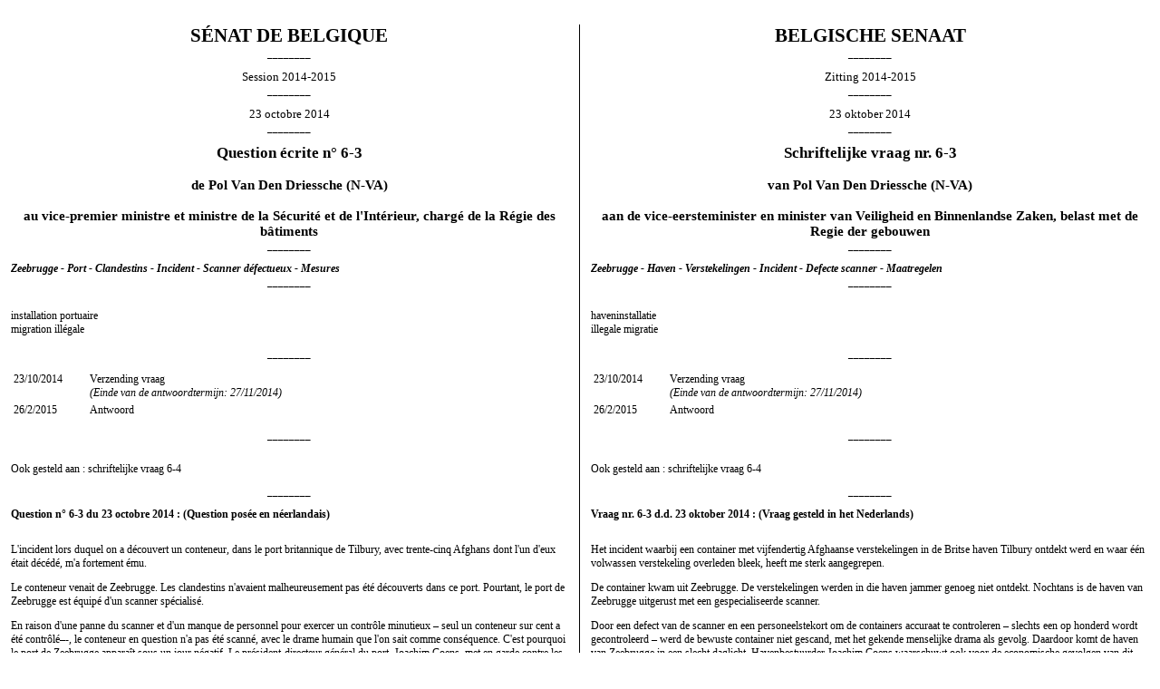

--- FILE ---
content_type: text/html; charset=ISO-8859-1
request_url: https://www.senate.be/www/?MIval=Vragen/SVPrintNLFR&LEG=6&NR=3&LANG=nl
body_size: 4426
content:
<!DOCTYPE html>

<HEAD>
<LINK REL="stylesheet" HREF="/css/print.css" TYPE="text/css">
<TITLE>SÉNAT Question écrite n° 6-3 - SENAAT Schriftelijke vraag nr. 6-3</TITLE>
</HEAD>

<BODY>


































<TABLE WIDTH="100%" BORDER="0" CELLSPACING="0" CELLPADDING="12">

<TR> 
<TD CLASS="LH1" WIDTH="50%">SÉNAT DE BELGIQUE</TD> 
<TD CLASS="H1" WIDTH="50%">BELGISCHE SENAAT</TD> 
</TR> 

<TR><TD CLASS="Ldash">________</TD><TD CLASS="dash">________</TD></TR> 

<TR>
<TD CLASS="Lzitting"> Session 2014-2015</TD>
<TD CLASS="zitting"> Zitting 2014-2015</TD>
</TR>

<TR><TD CLASS="Ldash">________</TD><TD CLASS="dash">________</TD></TR> 

<TR>
<TD CLASS="Lzitting">23 octobre 2014</TD>
<TD CLASS="zitting">23 oktober 2014</TD>
</TR>

<TR><TD CLASS="Ldash">________</TD><TD CLASS="dash">________</TD></TR> 

<TR>
<TD CLASS="LH2">Question écrite n° 6-3</TD>
<TD CLASS="H2">Schriftelijke vraag nr. 6-3</TD>
</TR>

<TR>
<TD CLASS="LH3"><BR>de <A href="/www/?MIval=showSenator&ID=4516&LANG=nl">Pol Van Den Driessche</A> &#040;N-VA&#041;
</TD>
<TD CLASS="H3"><BR>van <A href="/www/?MIval=showSenator&ID=4516&LANG=nl">Pol Van Den Driessche</A> &#040;N-VA&#041;
</TD>
</TR>


<TR>
<TD CLASS="LH3"><BR>au vice-premier ministre et ministre de la Sécurité et de l'Intérieur, chargé de la Régie des bâtiments</TD>
<TD CLASS="H3"><BR>aan de vice-eersteminister en minister van Veiligheid en Binnenlandse Zaken, belast met de Regie der gebouwen</TD>
</TR>


<TR><TD CLASS="Ldash">________</TD><TD CLASS="dash">________</TD></TR> 

<TR>
<TD CLASS="LH4"><I>Zeebrugge - Port - Clandestins - Incident - Scanner défectueux - Mesures</I></TD>
<TD CLASS="H4"><I>Zeebrugge - Haven - Verstekelingen - Incident - Defecte scanner - Maatregelen</I>&nbsp;</TD>
</TR>

<TR><TD CLASS="Ldash">________</TD><TD CLASS="dash">________</TD></TR> 




<TR>
<TD CLASS="L">installation portuaire                                                                              <BR>migration illégale                                                                                  <BR></TD>
<TD>haveninstallatie                                                                                    <BR>illegale migratie                                                                                   <BR></TD>
</TR>

<TR>
<TD CLASS="Ldash" STYLE="padding-bottom: 0pt;">________</TD>
<TD CLASS="dash" STYLE="padding-bottom: 0pt;">________</TD>
</TR> 

























	

































<TR>
<TD CLASS="L"><TABLE><TR><TD WIDTH="80">23/10/2014</TD><TD>Verzending vraag                                                                                                                                                                                                                                               <BR><I>(Einde van de antwoordtermijn: 27/11/2014)</I></TD></TR><TR><TD WIDTH="80">26/2/2015</TD><TD>Antwoord                                                                                                                                                                                                                                                       </TD></TR></TABLE></TD>
<TD><TABLE><TR><TD WIDTH="80">23/10/2014</TD><TD>Verzending vraag                                                                                                                                                                                                                                               <BR><I>(Einde van de antwoordtermijn: 27/11/2014)</I></TD></TR><TR><TD WIDTH="80">26/2/2015</TD><TD>Antwoord                                                                                                                                                                                                                                                       </TD></TR></TABLE></TD>
</TR>

<TR>
<TD CLASS="Ldash" STYLE="padding-top: 0pt;">________</TD>
<TD CLASS="dash" STYLE="padding-top: 0pt;">________</TD>
</TR> 







	
	
	
	



















































	
	
	
	












































<TR>
<TD CLASS="L"> Ook gesteld aan                                                                                                          : schriftelijke vraag <A HREF="/www/?MIval=Vragen/SchriftelijkeVraag&LEG=6&NR=4&LANG=nl">6-4</A></TD>
<TD> Ook gesteld aan                                                                                                          : schriftelijke vraag <A HREF="/www/?MIval=Vragen/SchriftelijkeVraag&LEG=6&NR=4&LANG=nl">6-4</A></TD>
</TR>
<TR>
<TD CLASS="Ldash" STYLE="padding-top: 0pt;">________</TD>
<TD CLASS="dash" STYLE="padding-top: 0pt;">________</TD>
</TR> 










<TR>
<TD CLASS="LH4">Question n° 6-3 du 23 octobre 2014 : (Question posée en néerlandais)</TD>
<TD CLASS="H4">Vraag nr. 6-3 d.d. 23 oktober 2014 : (Vraag gesteld in het Nederlands)</TD>
</TR>



<TR>
<TD CLASS="L"><p>L'incident lors duquel on a découvert un conteneur, dans le port britannique de Tilbury, avec trente-cinq Afghans dont l'un d'eux était décédé, m'a fortement ému.  </p><p>Le conteneur venait de Zeebrugge. Les clandestins n'avaient malheureusement pas été découverts dans ce port. Pourtant, le port de Zeebrugge est équipé d'un scanner spécialisé. </p><p>En raison d'une panne du scanner et d'un manque de personnel pour exercer un contrôle minutieux – seul un conteneur sur cent a été contrôlé–-, le conteneur en question n'a pas été scanné, avec le drame humain que l'on sait comme conséquence. C'est pourquoi le port de Zeebrugge apparaît sous un jour négatif. Le président-directeur général du port, Joachim Coens, met en garde contre les conséquences économiques de cet incident. </p><p>À la suite de cet incident, j'aimerais obtenir une réponse aux questions suivantes :</p><p>1) Existe-t-il une possibilité de collaboration avec des armateurs, comme P&O, qui disposent eux-mêmes de scanners ? De cette manière, un plus grand nombre de conteneurs pourraient être contrôlés, et des drames humains seraient évités.</p><p>2) Les contrôles pourraient-ils être effectués autrement de manière plus efficace ?                                                                                             </p> &nbsp;</TD>
<TD><p>Het incident waarbij een container met vijfendertig Afghaanse verstekelingen in de Britse haven Tilbury ontdekt werd en waar één volwassen verstekeling overleden bleek, heeft me sterk aangegrepen.</p><p>De container kwam uit Zeebrugge.  De verstekelingen werden in die haven jammer genoeg niet ontdekt.  Nochtans is de haven van Zeebrugge uitgerust met een gespecialiseerde scanner.</p><p>Door een defect van de scanner en een personeelstekort om de containers accuraat te controleren – slechts een op honderd wordt gecontroleerd – werd de bewuste container niet gescand, met het gekende menselijke drama als gevolg.  Daardoor komt de haven van Zeebrugge in een slecht daglicht.  Havenbestuurder Joachim Coens waarschuwt ook voor de economische gevolgen van dit incident.</p><p> Naar aanleiding van dit incident ontvang ik dan ook graag een antwoord op volgende vragen :</p><p>1) Is er een mogelijkheid om samen te werken met rederijen – denk maar aan P&O – die zelf over scanners beschikken?  Op die manier kunnen er meer containers gecontroleerd worden en kunnen menselijke drama's vermeden worden.</p><p>2) Kan er op een andere, efficiëntere manier gecontroleerd worden?                                                                                                                               </p> &nbsp;</TD>
</TR>









<TR>
<TD CLASS="LH4">Réponse                                                                                                                                                                                                                                                         reçue le 26 février 2015 :</TD>
<TD CLASS="H4">Antwoord                                                                                                                                                                                                                                                        ontvangen op 26 februari 2015 :</TD>
</TR>



<TR>
<TD CLASS="L"><P LANG="fr-FR">L&rsquo;honorable membre trouvera ci-apr&egrave;s la
r&eacute;ponse &agrave; ses questions&nbsp;:</P>
<P LANG="fr-FR">1. &Agrave; l&rsquo;heure actuelle, la police de la
navigation dispose d&rsquo;un seul cargo scanner. Celui-ci est &agrave;
la disposition de toutes les sections de la police de la navigation
dans les ports maritimes belges. Lors de l&rsquo;incident avec les
clandestins &agrave; Tilbury, l&rsquo;appareil &eacute;tait hors
service. Cette situation ne peut cependant &ecirc;tre consid&eacute;r&eacute;e
comme un &eacute;l&eacute;ment constitutif ayant engendr&eacute;, ni
pu &eacute;viter l&rsquo;incident. La police de la navigation se sert
de ce cargo scanner pour des contr&ocirc;les ponctuels sur la voie
publique dans le cadre de la migration ill&eacute;gale et ceci sur
base d&rsquo;analyses de risque.</P>
<P LANG="fr-FR">Conform&eacute;ment &agrave; l&rsquo;application de
la l&eacute;gislation internationale et europ&eacute;enne relative &agrave;
la s&eacute;curisation des ports, tous les terminaux en Belgique
restent eux-m&ecirc;mes responsables pour le contr&ocirc;le d&rsquo;acc&egrave;s
de leur site. Pour ce faire, ils se servent des entreprises de
gardiennage, qui disposent &eacute;galement de moyens techniques. Le
conteneur en question a subi, comme pr&eacute;vu, un contr&ocirc;le
visuel par l&rsquo;entreprise de gardiennage priv&eacute;e, et a &eacute;t&eacute;
ensuite autoris&eacute; sur le site.</P>
<P LANG="fr-FR">Il existe d&eacute;j&agrave; une collaboration
intense entre la police de la navigation, les douanes et les
armateurs (dont P&amp;O) relative au contr&ocirc;le frontalier des
personnes et des biens. Les entreprises de gardiennage priv&eacute;es
sont en permanence responsables de la s&eacute;curisation et de
l&rsquo;acc&egrave;s au terminal. Elles disposent de moyens
techniques comme les appareils de contr&ocirc;le CO<SUB>2</SUB> ainsi
que des moyens de d&eacute;tection sur base des pulsations
cardiaques; ils ne disposent par contre pas d&rsquo;un cargo scanner.</P>
<P LANG="fr-FR">La police de la navigation porte assistance aux
terminaux et aux soci&eacute;t&eacute;s d&rsquo;armateurs sur demande
en cas de suspicion de la migration ill&eacute;gale et ceci sur base
d&rsquo;analyses de risque.</P>
<P LANG="fr-FR">2. Pour les services de police, il est impossible de
proc&eacute;der &agrave; un contr&ocirc;le physique du contenu de
tous les conteneurs sur la voie publique qui transitent via un port
maritime. Ceci n&rsquo;emp&ecirc;che pas, au-del&agrave; des
contr&ocirc;les quotidiens, d&rsquo;organiser des actions de
contr&ocirc;les sp&eacute;cifiques dans le cadre de la lutte contre
la migration ill&eacute;gale, en collaboration avec divers
partenaires publics et priv&eacute;s.</P>

</TD>
<TD><P>Het geachte lid vindt hieronder het antwoord op zijn vragen:</P>
<P>1. De scheepvaartpolitie beschikt momenteel over &eacute;&eacute;n
cargoscanner. Deze wordt ter beschikking gesteld van alle secties van
de scheepvaartpolitie binnen de zeehavens in Belgi&euml;. Op het
ogenblik van het incident met de verstekelingen in Tilbury was het
toestel defect. Er kan echter niet gesteld worden dat dit er voor
gezorgd heeft dat het incident veroorzaakt werd, noch vermeden had
kunnen worden. De scheepvaartpolitie maakt immers gebruik van deze
cargoscanner voor punctuele controles op de openbare weg geori&euml;nteerd
naar illegale migratie en dit op basis van risico-analyses.</P>
<P>Ingevolge de toepassing van de internationale en Europese
havenbeveiligingswetgeving blijven alle terminals in Belgi&euml; zelf
verantwoordelijk voor de toegangscontrole tot hun site. Zij maken
hiervoor gebruik van private bewakingsondernemingen, die eveneens
over technische middelen beschikken. De bewuste container werd, zoals
overigens voorzien, door de private bewakingsonderneming visueel
gecontroleerd en toegelaten tot de site.</P>
<P>Er is reeds een doorgedreven samenwerking tussen de
scheepvaartpolitie, de douane en de rederijen (waaronder P&amp;O) met
betrekking tot grenscontrole inzake personen en goederen. De private
bewakingsondernemingen staan er permanent in voor de beveiliging van
en toegang tot de terminal. Ze beschikken hiervoor over technische
middelen zoals CO<SUB>2</SUB>-meters en <I>Heart-Beat
</I>detectiemiddelen; zij beschikken echter niet over een
cargoscanner.</P>
<P>De scheepvaartpolitie levert politionele bijstand op vraag van de
terminals en rederijen bij vermoeden van illegale migratie of op
eigen initiatief en dit op basis van de risico-analyse.</P>
<P>2. Voor de politiediensten is het onmogelijk om alle containers op
de openbare weg transiterend via een zeehaven fysiek te controleren
op hun inhoud. Dit belet niet dat er behalve dagelijkse controles ook
specifieke controleacties georganiseerd worden in het kader van de
strijd tegen illegale migratie, in samenwerking met verschillende
private en publieke partners. 
</P>

</TD>
</TR>





<script defer src="https://static.cloudflareinsights.com/beacon.min.js/vcd15cbe7772f49c399c6a5babf22c1241717689176015" integrity="sha512-ZpsOmlRQV6y907TI0dKBHq9Md29nnaEIPlkf84rnaERnq6zvWvPUqr2ft8M1aS28oN72PdrCzSjY4U6VaAw1EQ==" data-cf-beacon='{"version":"2024.11.0","token":"b2f1408fb7964685ac43f43f9637b127","server_timing":{"name":{"cfCacheStatus":true,"cfEdge":true,"cfExtPri":true,"cfL4":true,"cfOrigin":true,"cfSpeedBrain":true},"location_startswith":null}}' crossorigin="anonymous"></script>
</BODY>
</HTML>
